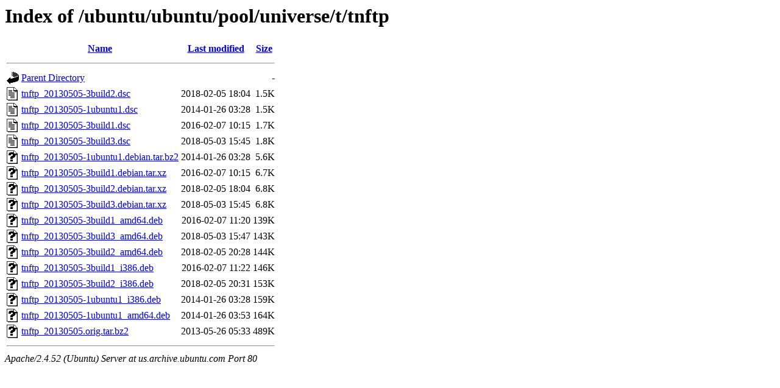

--- FILE ---
content_type: text/html;charset=UTF-8
request_url: http://us.archive.ubuntu.com/ubuntu/ubuntu/pool/universe/t/tnftp/?C=S;O=A
body_size: 775
content:
<!DOCTYPE HTML PUBLIC "-//W3C//DTD HTML 3.2 Final//EN">
<html>
 <head>
  <title>Index of /ubuntu/ubuntu/pool/universe/t/tnftp</title>
 </head>
 <body>
<h1>Index of /ubuntu/ubuntu/pool/universe/t/tnftp</h1>
  <table>
   <tr><th valign="top"><img src="/icons/blank.gif" alt="[ICO]"></th><th><a href="?C=N;O=A">Name</a></th><th><a href="?C=M;O=A">Last modified</a></th><th><a href="?C=S;O=D">Size</a></th></tr>
   <tr><th colspan="4"><hr></th></tr>
<tr><td valign="top"><img src="/icons/back.gif" alt="[PARENTDIR]"></td><td><a href="/ubuntu/ubuntu/pool/universe/t/">Parent Directory</a></td><td>&nbsp;</td><td align="right">  - </td></tr>
<tr><td valign="top"><img src="/icons/text.gif" alt="[TXT]"></td><td><a href="tnftp_20130505-3build2.dsc">tnftp_20130505-3build2.dsc</a></td><td align="right">2018-02-05 18:04  </td><td align="right">1.5K</td></tr>
<tr><td valign="top"><img src="/icons/text.gif" alt="[TXT]"></td><td><a href="tnftp_20130505-1ubuntu1.dsc">tnftp_20130505-1ubuntu1.dsc</a></td><td align="right">2014-01-26 03:28  </td><td align="right">1.5K</td></tr>
<tr><td valign="top"><img src="/icons/text.gif" alt="[TXT]"></td><td><a href="tnftp_20130505-3build1.dsc">tnftp_20130505-3build1.dsc</a></td><td align="right">2016-02-07 10:15  </td><td align="right">1.7K</td></tr>
<tr><td valign="top"><img src="/icons/text.gif" alt="[TXT]"></td><td><a href="tnftp_20130505-3build3.dsc">tnftp_20130505-3build3.dsc</a></td><td align="right">2018-05-03 15:45  </td><td align="right">1.8K</td></tr>
<tr><td valign="top"><img src="/icons/unknown.gif" alt="[   ]"></td><td><a href="tnftp_20130505-1ubuntu1.debian.tar.bz2">tnftp_20130505-1ubuntu1.debian.tar.bz2</a></td><td align="right">2014-01-26 03:28  </td><td align="right">5.6K</td></tr>
<tr><td valign="top"><img src="/icons/unknown.gif" alt="[   ]"></td><td><a href="tnftp_20130505-3build1.debian.tar.xz">tnftp_20130505-3build1.debian.tar.xz</a></td><td align="right">2016-02-07 10:15  </td><td align="right">6.7K</td></tr>
<tr><td valign="top"><img src="/icons/unknown.gif" alt="[   ]"></td><td><a href="tnftp_20130505-3build2.debian.tar.xz">tnftp_20130505-3build2.debian.tar.xz</a></td><td align="right">2018-02-05 18:04  </td><td align="right">6.8K</td></tr>
<tr><td valign="top"><img src="/icons/unknown.gif" alt="[   ]"></td><td><a href="tnftp_20130505-3build3.debian.tar.xz">tnftp_20130505-3build3.debian.tar.xz</a></td><td align="right">2018-05-03 15:45  </td><td align="right">6.8K</td></tr>
<tr><td valign="top"><img src="/icons/unknown.gif" alt="[   ]"></td><td><a href="tnftp_20130505-3build1_amd64.deb">tnftp_20130505-3build1_amd64.deb</a></td><td align="right">2016-02-07 11:20  </td><td align="right">139K</td></tr>
<tr><td valign="top"><img src="/icons/unknown.gif" alt="[   ]"></td><td><a href="tnftp_20130505-3build3_amd64.deb">tnftp_20130505-3build3_amd64.deb</a></td><td align="right">2018-05-03 15:47  </td><td align="right">143K</td></tr>
<tr><td valign="top"><img src="/icons/unknown.gif" alt="[   ]"></td><td><a href="tnftp_20130505-3build2_amd64.deb">tnftp_20130505-3build2_amd64.deb</a></td><td align="right">2018-02-05 20:28  </td><td align="right">144K</td></tr>
<tr><td valign="top"><img src="/icons/unknown.gif" alt="[   ]"></td><td><a href="tnftp_20130505-3build1_i386.deb">tnftp_20130505-3build1_i386.deb</a></td><td align="right">2016-02-07 11:22  </td><td align="right">146K</td></tr>
<tr><td valign="top"><img src="/icons/unknown.gif" alt="[   ]"></td><td><a href="tnftp_20130505-3build2_i386.deb">tnftp_20130505-3build2_i386.deb</a></td><td align="right">2018-02-05 20:31  </td><td align="right">153K</td></tr>
<tr><td valign="top"><img src="/icons/unknown.gif" alt="[   ]"></td><td><a href="tnftp_20130505-1ubuntu1_i386.deb">tnftp_20130505-1ubuntu1_i386.deb</a></td><td align="right">2014-01-26 03:28  </td><td align="right">159K</td></tr>
<tr><td valign="top"><img src="/icons/unknown.gif" alt="[   ]"></td><td><a href="tnftp_20130505-1ubuntu1_amd64.deb">tnftp_20130505-1ubuntu1_amd64.deb</a></td><td align="right">2014-01-26 03:53  </td><td align="right">164K</td></tr>
<tr><td valign="top"><img src="/icons/unknown.gif" alt="[   ]"></td><td><a href="tnftp_20130505.orig.tar.bz2">tnftp_20130505.orig.tar.bz2</a></td><td align="right">2013-05-26 05:33  </td><td align="right">489K</td></tr>
   <tr><th colspan="4"><hr></th></tr>
</table>
<address>Apache/2.4.52 (Ubuntu) Server at us.archive.ubuntu.com Port 80</address>
</body></html>
